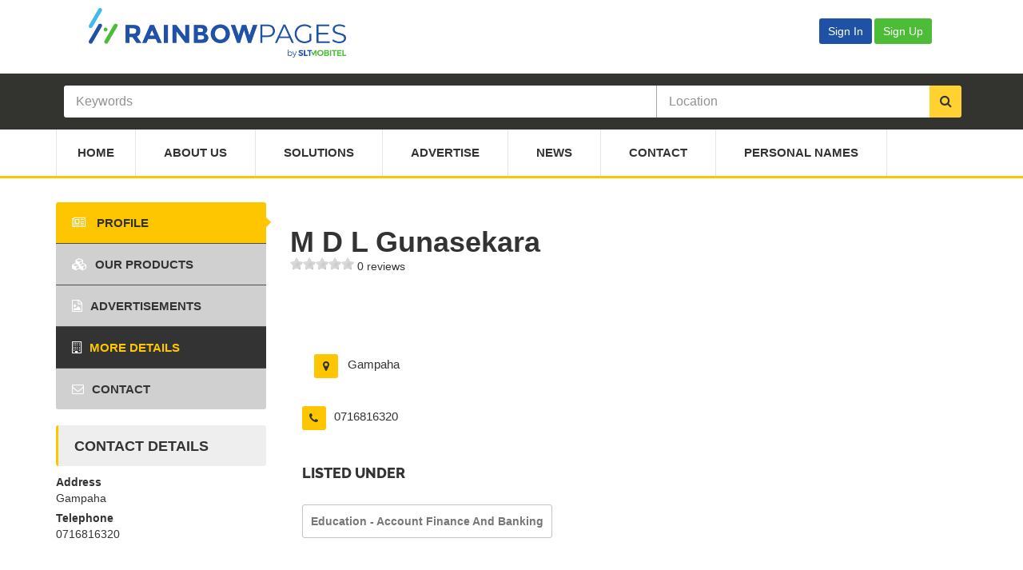

--- FILE ---
content_type: text/html; charset=UTF-8
request_url: https://rainbowpages.lk/other/education-account-finance-and-banking/m-d-l-gunasekara/
body_size: 11412
content:
<!DOCTYPE html>
<html lang="en">
<head>
    <meta charset="utf-8">
    <meta name="viewport" content="width=device-width, initial-scale=1.0">
    <meta http-equiv="X-UA-Compatible" content="IE=edge">
    <meta name="google-signin-client_id"
          content="154596710611-dsahthj4tv499anpgs5qd76rgcb9jb80.apps.googleusercontent.com">
    <meta name="google-site-verification"
          content="J52mKMP4e-404qmbWIIKGnMVvYCR1ln4EuGIKB8sqJI">
    <script async src="https://pagead2.googlesyndication.com/pagead/js/adsbygoogle.js?client=ca-pub-7988771303589393"
     crossorigin="anonymous"></script>
    <title>M D L Gunasekara - Rainbowpages</title>
                <meta name="description" content="M D L Gunasekara is listed on SLT Rainbowpages. Find address, telephone and more details of M D L Gunasekara in Sri Lanka Telecom Rainbowpages"/>
    
    <!-- Stylesheets -->
    <link rel="stylesheet" href="https://rainbowpages.lk/css/select2.min.css">
    <link rel="stylesheet" href="https://rainbowpages.lk/css/select2-bootstrap.min.css">
    <link href="https://rainbowpages.lk/css/font-awesome.min.css" rel="stylesheet"
          type="text/css"/>
    <link href="https://rainbowpages.lk/css/style.css" rel="stylesheet" type="text/css"/>
    <link
        href="https://rainbowpages.lk/css/custom-style-2500126.css"
        type="text/css" rel="stylesheet"/>
    <link href="https://rainbowpages.lk/css/typeahead.min.css" type="text/css" rel="stylesheet"/>

    <link rel="stylesheet" href="https://rainbowpages.lk/css/dataTables.bootstrap.min.css">
    <link rel="stylesheet" href="https://rainbowpages.lk/css/dataTables.buttons.bootstrap.min.css">

    <link rel="stylesheet" href="https://rainbowpages.lk/css/popper.css">

    <!-- GOOGLE FONTS -->
    <link href='https://rainbowpages.lk/css/google-fonts.min.css' rel='stylesheet' type='text/css'>

    <link rel="shortcut icon" href="https://rainbowpages.lk/favicon.ico" type="image/x-icon">
    <link rel="icon" href="https://rainbowpages.lk/favicon.ico" type="image/x-icon">

    <!--[if IE 9]>
    <script src="https://rainbowpages.lk/js/media.match.min.js"></script>
    <![endif]-->

    <!-- Global site tag (gtag.js) - Google Analytics -->
        <script async
            src="https://www.googletagmanager.com/gtag/js?id=UA-55758658-1"></script>
    <script>
        window.dataLayer = window.dataLayer || [];
        function gtag() {
            dataLayer.push(arguments);
        }
        gtag('js', new Date());
                gtag('config', 'UA-55758658-1');
                gtag('config', 'UA-119397012-2');
                gtag('config', 'AW-992664879');
            </script>

    <!-- Google Tag Manager -->
    <script>(function (w, d, s, l, i) {
            w[l] = w[l] || [];
            w[l].push({
                'gtm.start': new Date().getTime(), event: 'gtm.js'
            });
            var f = d.getElementsByTagName(s)[0],
                j = d.createElement(s), dl = l != 'dataLayer' ? '&l=' + l : '';
            j.async = true;
            j.src =
                'https://www.googletagmanager.com/gtm.js?id=' + i + dl;
            f.parentNode.insertBefore(j, f);
        })(window, document, 'script', 'dataLayer', 'GTM-MGS7SCQ');</script>
    <!-- End Google Tag Manager -->

    <script type="text/javascript">
        function signOut() {
            var loginSource = '';
            if (loginSource == "GOOGLE") {
                gLogout();
            } else if (loginSource == "FB") {
                fbLogout();
            } else {
                callAppBackendLogout();
            }

        }

        function onLoad() {
            gapi.load('auth2', function () {
                gapi.auth2.init();
            });
        }

        function gLogout() {
            var auth2 = gapi.auth2.getAuthInstance();
            auth2.signOut().then(function () {
                auth2.disconnect();
                callAppBackendLogout();
            });
        }

        // Load the FB SDK asynchronously
        (function (d, s, id) {
            var js, fjs = d.getElementsByTagName(s)[0];
            if (d.getElementById(id)) {
                return;
            }
            js = d.createElement(s);
            js.id = id;
            js.src = "https://connect.facebook.net/en_US/sdk.js";
            fjs.parentNode.insertBefore(js, fjs);
        }(document, 'script', 'facebook-jssdk'));

        window.fbAsyncInit = function () {
            FB.init({
                appId: '365118710688758',
                cookie: true,
                xfbml: true,
                version: 'v3.1'
            });

            var loginSource = '';
            var merchantId = '';

            FB.getLoginStatus(function (response) {
                if (merchantId != "" && loginSource == "FB" && response.authResponse == undefined) {
                    callAppBackendLogout();
                }
            });
        };

        function fbLogout() {
            FB.init({
                appId: '365118710688758',
                cookie: true,
                xfbml: true,
                status: true,
                version: 'v3.1'
            });

            FB.getLoginStatus(function (response) {
                FB.logout(function (response) {
                    callAppBackendLogout();
                });
            });

        }

        function callAppBackendLogout() {
            window.location = 'https://rainbowpages.lk/merchant/login-controller.php?action=logout';
        }

    </script>

    <script src="https://apis.google.com/js/platform.js?onload=onLoad" async defer></script>
    <!-- Facebook Pixel Code -->
    <script>
        !function (f, b, e, v, n, t, s) {
            if (f.fbq)return;
            n = f.fbq = function () {
                n.callMethod ?
                    n.callMethod.apply(n, arguments) : n.queue.push(arguments)
            };
            if (!f._fbq)f._fbq = n;
            n.push = n;
            n.loaded = !0;
            n.version = '2.0';
            n.queue = [];
            t = b.createElement(e);
            t.async = !0;
            t.src = v;
            s = b.getElementsByTagName(e)[0];
            s.parentNode.insertBefore(t, s)
        }(window, document, 'script',
            'https://connect.facebook.net/en_US/fbevents.js');
        fbq('init', '591491321681642');
        fbq('track', 'PageView');
    </script>
    <noscript>
        <img height="1" width="1" style="display:none"
             src="https://www.facebook.com/tr?id=591491321681642&ev=PageView&noscript=1"/>
    </noscript>
    <!-- End Facebook Pixel Code -->

    <!--snow falling effect-->
    <!--    <script src="/js/snow.js"></script>-->

    <!--<script type="text/javascript">
        /*!
    // Snow.js - v0.0.3
    // kurisubrooks.com
    */

        // Amount of Snowflakes
        var snowMax = 135;

        // Snowflake Colours
        // var snowColor = ["#DDD", "#EEE"];
        var snowColor = ["#C0F6FB", "#E0FFFF"];

        // Snow Entity
        var snowEntity = "&#x2022;"; // snow
        // var snowEntity = "&#10052;"; // snow flakes

        // Falling Velocity
        var snowSpeed = 1;

        // Minimum Flake Size
        var snowMinSize = 20;

        // Maximum Flake Size
        var snowMaxSize = 34;

        // Refresh Rate (in milliseconds)
        var snowRefresh = 50;

        // Additional Styles
        var snowStyles = "cursor: default; -webkit-user-select: none; -moz-user-select: none; -ms-user-select: none; -o-user-select: none; user-select: none;";

        /*
        // End of Configuration
        // ----------------------------------------
        // Do not modify the code below this line
        */

        var snow = [],
            pos = [],
            coords = [],
            lefr = [],
            marginBottom,
            marginRight;

        function randomise(range) {
            var rand = Math.floor(range * Math.random());
            return rand;
        }

        function initSnow() {
            var snowSize = snowMaxSize - snowMinSize;
            marginBottom = document.body.scrollHeight - 5;
            marginRight = document.body.clientWidth - 15;

            for (i = 0; i <= snowMax; i++) {
                coords[i] = 0;
                lefr[i] = Math.random() * 15;
                pos[i] = 0.03 + Math.random() / 10;
                snow[i] = document.getElementById("flake" + i);
                snow[i].style.fontFamily = "inherit";
                snow[i].size = randomise(snowSize) + snowMinSize;
                snow[i].style.fontSize = snow[i].size + "px";
                snow[i].style.color = snowColor[randomise(snowColor.length)];
                snow[i].style.zIndex = 1000;
                snow[i].sink = snowSpeed * snow[i].size / 5;
                snow[i].posX = randomise(marginRight - snow[i].size);
                snow[i].posY = randomise(2 * marginBottom - marginBottom - 2 * snow[i].size);
                snow[i].style.left = snow[i].posX + "px";
                snow[i].style.top = snow[i].posY + "px";
            }

            moveSnow();
        }

        function initSnowVariables() {
            snow = [];
            pos = [];
            coords = [];
            lefr = [];
            marginBottom;
            marginRight;
        }

        function resize() {
            marginBottom = document.body.scrollHeight - 5;
            marginRight = document.body.clientWidth - 15;
        }

        function moveSnow() {
            for (i = 0; i <= snowMax; i++) {
                coords[i] += pos[i];
                snow[i].posY += snow[i].sink;
                snow[i].style.left = snow[i].posX + lefr[i] * Math.sin(coords[i]) + "px";
                snow[i].style.top = snow[i].posY + "px";

                if (snow[i].posY >= marginBottom - 2 * snow[i].size || parseInt(snow[i].style.left) > (marginRight - 3 * lefr[i])) {
                    snow[i].posX = randomise(marginRight - snow[i].size);
                    snow[i].posY = 0;
                }
            }

            setTimeout("moveSnow()", snowRefresh);
        }

        for (i = 0; i <= snowMax; i++) {
            document.write("<span id='flake" + i + "' style='" + snowStyles + "position:absolute;top:-" + snowMaxSize + "'>" + snowEntity + "</span>");
        }

        window.addEventListener('resize', resize);
        window.addEventListener('load', initSnow);

    </script>-->

</head>
<body>
<!-- Google Tag Manager (noscript) -->
<noscript>
    <iframe src="https://www.googletagmanager.com/ns.html?id=GTM-MGS7SCQ"
            height="0" width="0" style="display:none;visibility:hidden"></iframe>
</noscript>
<!-- End Google Tag Manager (noscript) -->
<div id="main-wrapper">
    <header id="header">
        <div class="header-top-bar">
            <div class="container header-menu-bar">
                <!-- HEADER-LOG0S -->
                <div class="row" id="header-logos">
                    <div class="col-md-8 col-xs-6">
                        <a href="https://rainbowpages.lk">
                            <img src="https://rainbowpages.lk/images/the-directory-logo.png" alt="rainbowpages">
                        </a>
                    </div>
                    <div class="col-md-4 col-xs-6" style="justify-content: flex-end;">
                                                    <a href="https://rainbowpages.lk/merchant/login.php">
                                <button type="button" class="btn btn-outline-primary" style="background-color: #1f52a6;">Sign In</button>
                            </a>
                            <a href="https://rainbowpages.lk/merchant/register.php">
                                <button type="button" class="btn btn-outline-primary" style="background-color: #4dbd38;">Sign Up</button>
                            </a>
                                            </div>
                </div>
            </div>
            <!-- END .CONTAINER -->
        </div>
        <!-- END .HEADER-TOP-BAR -->

        <!-- HEADER SEARCH SECTION -->
                    <div class="header-search slider-home">
                <div class="header-search-bar">
                    
                        <form action="https://rainbowpages.lk/search.php" id="searchForm">
                            <div class="container">
                                <div class="search-value">
                                    <input type="hidden" name="action" value="search">
                                    <input type="hidden" name="searchId" id="searchId"
                                           value="">
                                    <input type="hidden" name="searchType" id="searchType"
                                           value="">

                                    <div id="multiple-datasets" class="keywords">
                                        <input type="text" id="typeahead-search" name="s" class="typeahead form-control"
                                               placeholder="Keywords"
                                               value=""
                                               required="required"/>
                                    </div>
                                    <div id="location-select" class="select-location">
                                        <input type="text" class="typeahead form-control" name="l"
                                               placeholder="Location"
                                               value=""/>
                                    </div>
                                    <button class="search-btn" type="submit"><i class="fa fa-search"></i></button>
                                </div>
                            </div>
                            <!-- END .CONTAINER -->
                        </form>

                                    </div>
                <!-- END .header-search-bar -->
            </div>
            <!-- END .SEARCH and slide-section -->

        
        <div class="header-nav-bar ">
            <div class="container">
                <nav>
                    <button><i class="fa fa-bars"></i></button>

                    <ul class="primary-nav list-unstyled">
                        <li ><a href="https://rainbowpages.lk">Home</a></li>
                        <li ><a href="https://rainbowpages.lk/about.php">About Us</a></li>
                        <li ><a href="https://rainbowpages.lk/products.php">Solutions</a></li>
                        <li ><a href="https://rainbowpages.lk/advertise.php">Advertise</a>
                        </li>
                        <li ><a
                                    href="https://rainbowpages.lk/news.php">News</a>
                        </li>
                        <li ><a href="https://rainbowpages.lk/contact-us.php">Contact</a>
                        </li>
                        <li ><a
                                href="https://rainbowpages.lk/personal-names.php">Personal
                                Names</a>
                        </li>
                    </ul>
                </nav>
            </div>
            <!-- end .container -->
        </div>

    </header>
    <!-- end #header -->
    <style>
        .company-profile {
            padding-top: 30px !important;
        }

        @media (max-width: 800px) {
            .tab-content {
                margin-top: 10px !important;
            }
        }

        @media (max-width: 480px) {
            .tab-content {
                margin-top: 50% !important
            }
        }

    </style>

<style type="text/css">
    .grid-sizer,
    .grid-item {
        width: 33.333%;
    }

    .grid-item {
        float: left;
        padding: 7px;
    }

    .grid-item img {
        display: block;
        max-width: 100%;
    }
</style>

<link rel="stylesheet" href="https://rainbowpages.lk/css/owl.carousel.min.css">
<link rel="stylesheet" href="https://rainbowpages.lk/css/owl.theme.default.min.css">
<link rel="stylesheet" href="https://rainbowpages.lk/css/photoswipe.min.css">
<link rel="stylesheet" href="https://rainbowpages.lk/css/photoswipe-default-skin.min.css">

<div id="page-content">
    <div class="container">
        <div class="row">
            <div class="col-md-9 col-md-push-3">
                <div class="page-content company-profile">

                    <div class="tab-content">
                        <div class="tab-pane active" id="company-profile">
                            <!-- Custom styles for this template -->
<link href="https://rainbowpages.lk/css/rateit.css" rel="stylesheet">

<div class="listing-profile-heading-wrapper">
        <h1 id="listing-profile-heading">M D L Gunasekara</h1>
    
    <div class="rateit" data-rateit-value="0"
         data-rateit-ispreset="true" data-rateit-readonly="true">
    </div>
    <a href="#reviews"> 0 reviews</a>
</div>

<div class="clearfix"></div>

<div class="social-link company-social-link text-right">
    <ul class="list-inline">
            </ul>
</div>

<div class="clearfix"></div>

<div class="company-text">

    
    
    <div class="company-profile company-contact">
        <div class="row">
                            <div class="col-md-4">
                    <div class="address-details clearfix">
                        <div class="col-md-2">
                            <i class="fa fa-map-marker"></i>
                        </div>
                        <div class="col-md-10">
                            <p><span>Gampaha</span></p>
                        </div>
                    </div>
                </div>
                    </div>
        <div class="row">
                            <div class="col-md-4">
                    <div class="address-details clearfix">
                        <i class="fa fa-phone"></i>

                        <p>
                            <span>
                                0716816320                            </span>
                        </p>
                    </div>
                </div>
                    </div>

                    <div class="company-service">
                <h4>Listed Under</h4>
                <ul class="list-inline">
                    <li><a href="https://rainbowpages.lk/other/education-account-finance-and-banking/">Education - Account Finance and Banking</a></li>                </ul>
            </div>
        
        
    </div>
</div>
<!-- end company-text -->


<div class="company-ratings">

        <h4 id="reviews">Reviews <span>(0 reviews)</span></h4>

    <div class="rating-with-details">

                <!-- end .single-content -->

        <!-- end .rating-with-details -->
    </div>

    <div class="comments-section">
        <form class="comment-form" id="review-form">
            <input type="hidden" name="listing" id="listing" value="103127">

            <div class="row">
                <div class="col-md-4">

                    <input type="text" placeholder="Name *" name="name" id="name" maxlength="75" required>

                </div>

                <div class="col-md-4">
                    <input type="email" placeholder="Email *" name="email" id="email" maxlength="255" required>
                </div>

                <div class="col-md-4">
                    <input type="url" placeholder="Website" name="website" maxlength="255" id="website">
                </div>
            </div>

            <textarea placeholder="Your Review ..." name="review" required id="review" maxlength="200"></textarea>

            <div class="form-group">
                <div class="col-md-12" style="padding: 10px 0;">
                    <div><label>Rating*</label></div>
                    <div class="rateit" id="rate" data-rateit-step="1"></div>
                </div>
            </div>

            <button type="submit" class="btn btn-default">Submit</button>
            <div id="review-success" class="alert alert-success hidden" role="alert" style="margin: 10px 0 0 0"></div>
            <div id="review-warn" class="alert alert-warning hidden" role="alert" style="margin: 10px 0 0 0"></div>
        </form>
    </div>

</div>
<!-- end .company-rating -->
                        </div>

                        <div class="tab-pane" id="company-product">
                            
<div class="company-product">
    <h2 class="text-uppercase mb30">Our Products</h2>
    </div>
<!-- end .company-product -->

<script type="text/javascript">
    
function openPhotoSwipeProduct(position) {

    var pswpElement = document.querySelectorAll('.pswp')[0];
    var items = [
            ];

    /*Getting the clicked ad image into the begining of the image array to view it on the first time*/
    var selected_item = items[position];
    items.splice(position, 1); 
    items.unshift(selected_item);

    var options = {
      
        history: false,
        focus: false,

        bgOpacity:0.8,

        showAnimationDuration: 0,
        hideAnimationDuration: 0
        
    };
    
    var gallery = new PhotoSwipe( pswpElement, PhotoSwipeUI_Default, items, options);
    gallery.init();
};

</script>                        </div>
                        <!-- end .tab-pane -->

                        <div class="tab-pane" id="company-portfolio">
                            
<div class="company-portfolio">
    <div class="row">
        <div class="grid">
            <div class="grid-sizer"></div>
                <!-- end .grid-layout -->
        </div>
    </div>
    <!-- end .row -->
</div>
<!-- end .company-portfolio -->


<script type="text/javascript">
    
function openPhotoSwipe(position) {
    var pswpElement = document.querySelectorAll('.pswp')[0];
    var items = [
            ];

    /*Getting the clicked ad image into the begining of the image array to view it on the first time*/
    var selected_item = items[position];
    items.splice(position, 1); 
    items.unshift(selected_item);

    var options = {
      
        history: false,
        focus: false,

        bgOpacity:0.8,

        showAnimationDuration: 0,
        hideAnimationDuration: 0
        
    };
    
    var gallery = new PhotoSwipe( pswpElement, PhotoSwipeUI_Default, items, options);
    gallery.init();
};

</script>
                        </div>
                        <!-- end .tab-pane -->
                        <div class="tab-pane" id="company-branches">
                            <div class="company-branches">
    <h2 class="text-uppercase mb30">M D L Gunasekara</h2>

    <div class="col-md-12">
        <div class="box" id="table-box">
            <div class="box-body">
                <div class="row">
                    <div class="shortcodes no-top-padding">
                        <div class="dataTables_wrapper table-bordered table-striped dt-bootstrap">
                            <table id="branchTable" class="table table-hover dataTable"
                                   cellspacing="0" width="100%">
                                <thead>
                                <tr>
                                    <th>id</th>
                                    <th>Name</th>
                                    <th>Address</th>
                                    <th>Telephone</th>
                                    <th>Fax</th>
                                    <th>Email</th>
                                </tr>
                                </thead>
                            </table>
                        </div>
                    </div>
                </div>
            </div>
        </div>


    </div>

</div>


<style>
    div.dataTables_wrapper div.dataTables_filter input {
        border: inset !important;
    }
</style>


                        </div>

                        <div class="tab-pane" id="company-contact">
                            <!-- end .company-contact -->                        </div>
                        <!-- end .tab-pane -->
                    </div>
                    <!-- end .tab-content -->
                </div>
                <!-- end .page-content -->

            </div>
            <!-- end .main-grid layout -->

            <!-- Photswipe HTML element implementation starts -->
            <div class="pswp" tabindex="-1" role="dialog" aria-hidden="true">
                <div class="pswp__bg"></div>

                <div class="pswp__scroll-wrap">
                    <div class="pswp__container">
                        <!-- don't modify these 3 pswp__item elements, data is added later on -->
                        <div class="pswp__item"></div>
                        <div class="pswp__item"></div>
                        <div class="pswp__item"></div>
                    </div>

                    <div class="pswp__ui pswp__ui--hidden">
                        <div class="pswp__top-bar">
                            <div class="pswp__counter"></div>
                            <button class="pswp__button pswp__button--close" title="Close (Esc)"></button>
                            <button class="pswp__button pswp__button--fs" title="Toggle fullscreen"></button>
                            <button class="pswp__button pswp__button--zoom" title="Zoom in/out"></button>
                            <div class="pswp__preloader">
                                <div class="pswp__preloader__icn">
                                    <div class="pswp__preloader__cut">
                                        <div class="pswp__preloader__donut"></div>
                                    </div>
                                </div>
                            </div>
                        </div>
                        <div class="pswp__share-modal pswp__share-modal--hidden pswp__single-tap">
                            <div class="pswp__share-tooltip"></div>
                        </div>
                        <button class="pswp__button pswp__button--arrow--left" title="Previous (arrow left)">
                        </button>
                        <button class="pswp__button pswp__button--arrow--right" title="Next (arrow right)">
                        </button>
                        <div class="pswp__caption">
                            <div class="pswp__caption__center"></div>
                        </div>
                    </div>
                </div>
            </div>
            <!-- Photswipe HTML element implementation ends -->

            <div class="col-md-3 col-md-pull-9 category-toggle">
                <button><i class="fa fa-bars"></i></button>
                <div class="page-sidebar company-sidebar">

    <ul class="company-category nav nav-tabs home-tab" role="tablist">
        <li class="active">
            <a href="#company-profile" role="tab" data-toggle="tab"><i
                    class="fa fa-newspaper-o"></i> Profile</a>
        </li>

        <li class="disabled" >
            <a href="#" onclick="activateMasonry()" role="tab" data-toggle="tab"><i
                    class="fa fa-cubes"></i>Our Products</a>
        </li>

        <li class="disabled" >
            <a href="#" onclick="activateMasonry()" role="tab" data-toggle="tab"><i
                    class="fa fa-file-image-o"></i>Advertisements</a>
        </li>
        <li >
            <a href="#company-branches" role="tab"
               data-toggle="tab"><i class="fa fa-building-o"></i>More Details</a>
        </li>
        <li class="disabled" >
            <a href="#" role="tab"
               data-toggle="tab"><i class="fa fa-envelope-o"></i>Contact</a>
        </li>
            </ul>

    <div class="contact-details">
        <h2>Contact Details</h2>

                    <div class="row">
                <div class="col-md-12">
                    <strong>Address</strong>
                </div>
                <div class="col-md-12 overflow-auto">
                    Gampaha                </div>
            </div>
                    <div class="row">
                <div class="col-md-12">
                    <strong>Telephone</strong>
                </div>
                <div class="col-md-12">
                    0716816320                </div>
            </div>
            </div>
        </ul>
            <!-- Own this place? -->
        
            <a href="https://rainbowpages.lk/merchant/login.php?redirect=http://prod-rainbowpages/other/education-account-finance-and-banking/m-d-l-gunasekara/&quest;action=claim">
                <!-- Click here to claim this listing -->
            </a>

        </div>
<!-- end .page-sidebar -->            </div>
            <!-- end .main-grid layout -->
        </div>
        <!-- end .row -->
                        <div class="featured-listing" id="featured-list">
                    <h3>Similar Listings</h3>

                    <div class="row">
                                                    <div class="col-md-3">
                                <div class="single-product">
                                    <a href="https://rainbowpages.lk/other/education-account-finance-and-banking/amila-abeyrathna/">
                                        <figure>
                                                                                            <img
                                                    src="https://rainbowpages.lk/images/default-logo-306.jpg"
                                                    alt="Amila Abeyrathna">
                                                                                    </figure>
                                        <h5>
                                            Amila Abeyrathna                                        </h5>
                                    </a>
                                </div>
                            </div>
                                                    <div class="col-md-3">
                                <div class="single-product">
                                    <a href="https://rainbowpages.lk/other/education-account-finance-and-banking/gamini-fernando/">
                                        <figure>
                                                                                            <img
                                                    src="https://rainbowpages.lk/images/default-logo-306.jpg"
                                                    alt="Gamini Fernando">
                                                                                    </figure>
                                        <h5>
                                            Gamini Fernando                                        </h5>
                                    </a>
                                </div>
                            </div>
                                                    <div class="col-md-3">
                                <div class="single-product">
                                    <a href="https://rainbowpages.lk/other/education-account-finance-and-banking/b-s-chandrasiri/">
                                        <figure>
                                                                                            <img
                                                    src="https://rainbowpages.lk/images/default-logo-306.jpg"
                                                    alt="B S Chandrasiri">
                                                                                    </figure>
                                        <h5>
                                            B S Chandrasiri                                        </h5>
                                    </a>
                                </div>
                            </div>
                                                    <div class="col-md-3">
                                <div class="single-product">
                                    <a href="https://rainbowpages.lk/other/education-account-finance-and-banking/bimantha/">
                                        <figure>
                                                                                            <img
                                                    src="https://rainbowpages.lk/images/default-logo-306.jpg"
                                                    alt="Bimantha">
                                                                                    </figure>
                                        <h5>
                                            Bimantha                                        </h5>
                                    </a>
                                </div>
                            </div>
                                            </div>
                </div>
            
    </div>
    <!-- end .container -->

</div>

<!--claim listing modal-->
<div class="modal fade" id="claimModal" tabindex="-1" role="dialog">
    <div class="modal-dialog" role="document">
        <div class="modal-content">
            <form method="post"
                  action="https://rainbowpages.lk/controller/listing-claim-controller.php">
                <input type="hidden" name="listing" value="103127"/>

                <div class="modal-header">
                    <button type="button" class="close" data-dismiss="modal" id="closeModal" aria-label="Close"><span
                            aria-hidden="true">&times;</span></button>
                    <h4 class="modal-title" id="myModalLabel">Claim Listing - M D L Gunasekara</h4>
                </div>
                <div class="modal-body">
                    Do you agree that you have legal authorization to manage this listing?
                </div>
                <div class="modal-footer">
                    <button type="button" id="cancelModal" class="btn btn-primary" data-dismiss="modal">No</button>
                    <button type="submit" class="btn btn-default">Yes</button>
                </div>
            </form>
        </div>
    </div>
</div>

<footer id="footer">
    <div class="main-footer">

        <div class="container">
            <div class="row">

                <div class="col-md-3 col-sm-6">
                    <div class="about-globo">
                        <h3>About</h3>

                        <ul>
                            <li><a href="https://rainbowpages.lk/about.php">About Us</a></li>
                            <li><a href="https://rainbowpages.lk/products.php">Our Services</a>
                            <li><a href="https://rainbowpages.lk/privacy-policy-mobile.php">Privacy
                                    Policy (Mobile)</a>
                            </li>
                        </ul>

                    </div>
                    <!-- End .about-globo -->
                </div>
                <!-- end Grid layout-->

                <div class="col-md-3 col-sm-6">
                    <div class="about-advertising">
                        <h3>Advertise</h3>

                        <ul>
                            <li><a href="https://rainbowpages.lk/advertise.php">Advertise with
                                    Us</a></li>
                            <li><a href="https://rainbowpages.lk/advertise.php">Rate Card (WEB)</a>
                            </li>
                        </ul>

                    </div>
                </div>
                <!-- end Grid layout-->

                <div class="col-md-3 col-sm-6 clearfix">
                    <div class="other-directory">
                        <h3>Other Directories</h3>

                        <ul>
                            <li><a class="external-link" href="http://www.weddingdirectory.lk/" target="_blank">Weddingdirectory.lk</a>
                            </li>
                            <li><a class="external-link" href="http://www.touristdirectory.lk/" target="_blank">Touristdirectory.lk</a>
                            </li>
                            <!-- <li><a class="external-link" href="http://www.srilankaexporters.lk/" target="_blank">Srilankaexporters.lk</a>
                            </li> -->
                        </ul>
                    </div>
                    <!-- end .popular-categories-->
                </div>
                <!-- end Grid layout-->

                <div class="col-md-3 col-sm-6">
                    <div class="newsletter">

                        <h3>Keep In Touch</h3>

                        <ul class="list-inline footer-social-links">
                            <li><a class="external-link" href="https://www.facebook.com/RainbowPages.lk"
                                   target="_blank"><i
                                        class="fa fa-facebook"></i></a></li>
                            <li><a class="external-link" href="https://twitter.com/rainbowpageslk" target="_blank"><i
                                        class="fa fa-twitter"></i></a></li>
                            <!--<li><a class="external-link"
                                   href="https://plus.google.com/+SLTRainbowpageslk" target="_blank"><i
                                        class="fa fa-google-plus"></i></a></li>-->
                            <li><a class="external-link" href="https://www.linkedin.com/company/rainbowpages"
                                   target="_blank"><i
                                        class="fa fa-linkedin"></i></a></li>
                            <li><a class="external-link" href="https://www.youtube.com/c/SLTRainbowpageslk"
                                   target="_blank"><i
                                        class="fa fa-youtube"></i></a></li>
                            <li><a class="external-link" href="https://www.instagram.com/sltrainbowpages/"
                                   target="_blank"><i
                                        class="fa fa-instagram"></i></a></li>
                        </ul>
                        <div class="footer-logo-slt">
                            <a href="http://www.slt.lk/" target="_blank">
                                <img src="https://rainbowpages.lk/images/slt-mobitel.png" alt="SLT">
                            </a>
                        </div>
                    </div>
                    <!-- end .newsletter-->

                </div>
                <!-- end Grid layout-->
            </div>
            <!-- end .row -->
        </div>
        <!-- end .container -->
    </div>
    <!-- end .main-footer -->

    <div class="copyright">
        <div class="container">
            <p>
                &copy; 2026 Rainbowpages. <strong>All Rights Reserved</strong>. Solution by <a
                    href="http://beyondm.net" target="_blank">Beyondm (pvt) Limited</a>.
            </p>

            <ul class="list-inline">
                <li><a href="https://rainbowpages.lk">HOME</a></li>
                <li><a href="https://rainbowpages.lk/about.php">ABOUT</a></li>
                <li><a href="https://rainbowpages.lk/products.php">OUR PRODUCTS & SERVICES</a></li>
                <li><a href="https://rainbowpages.lk/advertise.php">ADVERTISE</a></li>
                <li><a href="https://rainbowpages.lk/contact-us.php">CONTACT</a></li>
            </ul>
        </div>
        <!-- END .container -->
    </div>
    <!-- end .copyright-->
</footer> <!-- end #footer -->


</div> <!-- end #main-wrapper -->


<!-- Scripts -->
<script type="text/javascript" src="https://rainbowpages.lk/js/jquery.min.js"></script>
<script type="text/javascript" src="https://rainbowpages.lk/js/jquery-ui.min.js"></script>
<script type="text/javascript"
        src="https://rainbowpages.lk/js/jquery.ba-outside-events.min.js"></script>
<script type="text/javascript" src="https://rainbowpages.lk/js/bootstrap.min.js"></script>
<script type="text/javascript" src="https://rainbowpages.lk/js/jquery.placeholder.min.js"></script>
<script type="text/javascript" src="https://rainbowpages.lk/js/select2.full.min.js"></script>
<script type="text/javascript" src="https://rainbowpages.lk/js/typeahead.bundle.min.js"></script>
<script type="text/javascript" src="https://rainbowpages.lk/js/popper.min.js"></script>
<script type="text/javascript">
    var site_url = 'https://rainbowpages.lk';
</script>

<script
    src="https://rainbowpages.lk/js/script-2010001.js"></script>

<script type="text/javascript">
    $(document).ready(function () {
        var categories_n_tags = new Bloodhound({
            datumTokenizer: Bloodhound.tokenizers.obj.whitespace('name'),
            queryTokenizer: Bloodhound.tokenizers.whitespace,
            remote: {
                url: 'https://rainbowpages.lk/controller/search-controller.php?action=category_tag_suggestions&q=%QUERY',
                wildcard: '%QUERY'
            }
        });

        var listings = new Bloodhound({
            datumTokenizer: Bloodhound.tokenizers.obj.whitespace('title'),
            queryTokenizer: Bloodhound.tokenizers.whitespace,
            remote: {
                url: 'https://rainbowpages.lk/controller/search-controller.php?action=listing_suggestions&q=%QUERY',
                wildcard: '%QUERY'
            }
        });

        var locations = new Bloodhound({
            datumTokenizer: Bloodhound.tokenizers.obj.whitespace('name'),
            queryTokenizer: Bloodhound.tokenizers.whitespace,
            remote: {
                url: 'https://rainbowpages.lk/controller/search-controller.php?action=location_suggestions&q=%QUERY',
                wildcard: '%QUERY'
            }
        });

        $('#multiple-datasets .typeahead').typeahead(
            {
                highlight: true,
                minLength: 3
            },

            /*{
             name: 'similar_name_tags',
             display: '',
             source: similar_name_tags,
             limit: 20,
             templates: {
             header: ''
             }
             },*/

            {
                name: 'categories',
                display: 'name',
                source: categories_n_tags,
                limit: parseInt(30) * 2,
                templates: {
                    header: '<h4 class="suggestion-heading">Categories</h4>'
                }
            },

            {
                name: 'listings',
                display: 'title',
                source: listings,
                limit: parseInt(70) * 2,
                templates: {
                    header: '<h4 class="suggestion-heading">Organizations</h4>'
                }
            }
        );

        $('#location-select .typeahead').typeahead(
            {
                highlight: true,
                minLength: 1
            },

            {
                name: 'locations',
                display: 'name',
                source: locations,
                limit: parseInt(10) * 2,
                templates: {
                    header: ''
                }
            }
        );

        $('#typeahead-search').on('typeahead:selected', function (e, datum) {
            var searchType = datum.type;
            var searchId = null;
            var searchTerm = null;

            if (searchType == "listing") {
                searchId = datum.listing_id;
            } else if (searchType == "category" || searchType == "category_similar_name") {
                searchId = datum.category_id;
            } else if (searchType == "tag") {
                searchId = datum.tag_id;
            } else {
                searchTerm = datum;
            }

            $("#searchId").val(searchId);
            $("#searchType").val(searchType);

            $("#searchForm").submit();
        });

        //reset search values
        $("#typeahead-search").change(function () {
            $("#searchId").val('');
            $("#searchType").val('');
        });

        /*Sticky Header starts*/
        var nav = $('.header-search-bar');
        var home_search_container = $('.home-search-container');
        var home_search_content = $('.home-search-content');

        $(window).scroll(function () {
            if ($(this).scrollTop() > 60) {
                nav.addClass("sticky");
                home_search_container.addClass("home-search-container-sticky");
                home_search_content.css('background-color', '#333333');

            } else {
                nav.removeClass("sticky");
                home_search_container.removeClass("home-search-container-sticky");
                home_search_content.css('background-color', '#fdc600');
            }

        });
        /*Sticky Header ends*/
    });

    $(function () {

        $(".banner").click(function () {
            //track banner clicks
            gtag('event', 'Banner Click', {
                'event_category': $(this).data('ad-location'),
                'event_label': $(this).data('ad-name')
            });
        });

        $(".external-link").click(function (e) {
                //track banner clicks
                gtag('event', 'External link click', {
                    'event_category': 'Outbound',
                    'event_label': e.target.href,
                    'transport_type': 'beacon'
                });
            }
        )
    });

    
</script>
<script>
    function gtag_report_conversion(url) {
        var callback = function () {
            if (typeof(url) != 'undefined') {
                window.location = url;
            }
        };
        gtag('event', 'conversion', {
            'send_to': 'AW-992664879/QuRUCIyI_KIBEK-6q9kD',
            'event_callback': callback
        });
        return false;
    }
</script>
<script defer src="https://static.cloudflareinsights.com/beacon.min.js/vcd15cbe7772f49c399c6a5babf22c1241717689176015" integrity="sha512-ZpsOmlRQV6y907TI0dKBHq9Md29nnaEIPlkf84rnaERnq6zvWvPUqr2ft8M1aS28oN72PdrCzSjY4U6VaAw1EQ==" data-cf-beacon='{"version":"2024.11.0","token":"a9011d9aed834c3f860dc0b551fba779","r":1,"server_timing":{"name":{"cfCacheStatus":true,"cfEdge":true,"cfExtPri":true,"cfL4":true,"cfOrigin":true,"cfSpeedBrain":true},"location_startswith":null}}' crossorigin="anonymous"></script>
</body>
</html><script src="https://rainbowpages.lk/js/owl.carousel.min.js"></script>

<script type="text/javascript">

    // home slider section
    //-------------------------------------------
    var homeSlide = $("#home-slider-listing");

    homeSlide.owlCarousel({
        items: 1,
        slideSpeed: 2000,
        autoplay: true,
        dots: true,
        loop: true,
        responsiveRefreshRate: 200
    });


    $("#listing-contact-form").submit(function (e) {
        e.preventDefault();
        $("#listing-contact-submit").prop("disabled", true);
        $("#contact-warn").addClass('hidden');
        $("#contact-success").addClass('hidden');
        $("#contact-sending").removeClass('hidden');

        $.post("https://rainbowpages.lk/controller/listing-contact-controller.php", $("#listing-contact-form").serialize())
            .done(function (response) {
                if (response.status == "SUCCESS") {
                    $("#contact-success").html(response.message);
                    $("#contact-success").removeClass('hidden');
                }
                else {
                    $("#contact-warn").html(response.message);
                    $("#contact-warn").removeClass('hidden');
                }
            })
            .always(function () {
                $("#contact-sending").addClass('hidden');
                $("#listing-contact-form")[0].reset();
                grecaptcha.reset();
                $("#listing-contact-submit").prop("disabled", false);
            });
    });

    //rating
    $(document).ready(function () {
        $("#rwrite").click(function () {
            $("form").toggle();
            return false
        });


        $("#review-form").submit(function (e) {
            e.preventDefault();

            $("#review-warn").addClass('hidden');
            $("#review-success").addClass('hidden');

            $.ajax({
                url: "https://rainbowpages.lk/controller/review-controller.php",
                type: "post",
                data: {
                    listing: $("#listing").val(),
                    rating: $("#rate").rateit('value'),
                    review: $("#review").val(),
                    name: $("#name").val(),
                    email: $("#email").val(),
                    website: $("#website").val()


                },
                success: function (response2) {
                    if (response2.status == "SUCCESS") {

                        $("#review-success").html(response2.message);
                        $("#review-success").removeClass('hidden');
                        $('#review-form').each(function () {
                            this.reset();
                        });
                        $('#rate').rateit('reset');

                    } else {

                        $("#review-warn").html(response2.message);
                        $("#review-warn").removeClass('hidden');
                    }
                }
            });
            return false
        });

        var id = 103127;
        var device_type = 'DESKTOP';
        var token = 'd2699edc2afd60fa5868bd52643cad2c';

        //branches
        $('#branchTable').DataTable({
            "serverSide": true,
            "processing": true,
            "ordering": false,
            "searchDelay": 1000,
            "ajax": function(data, callback, settings) {
                    console.log(data);
                    $.get("https://rainbowpages.lk/controller/listing-branch-controller.php?id=" + id + '&device-type=' + device_type + '&request_token=' + token, {
                            length: data.length,
                            start: data.start,
                            draw: data.draw,
                            search: data.search.value
                        }, function(res) {
                            res = JSON.parse(res);
                            callback({
                                recordsTotal: res.recordsTotal,
                                recordsFiltered: res.recordsFiltered,
                                data: res.data,
                                draw: res.draw
                            });

                            token = res.updatedToken;
                        });
            },
            "columns": [
                {"data": "bid", "visible": false},
                {"data": "name", "title": ""},
                {"data": "address"},
                {"data": "telephone"},
                {"data": "fax"},
                {"data": "email"}

            ],
            rowCallback: function (node, data) {
                if (data.highlight == 1) $(node).addClass('active')
            },
            "language": {
                "searchPlaceholder": "enter location"
            },
            "pageLength": 25
        });
        
        $('#toggleClaimListing').click(function(){
            $("#claimModal").removeClass("hidden");
            $("#claimModal").css("display","flex");
        });
                
        $('#closeModal, #cancelModal').click(function(){
            $("#claimModal").addClass("hidden");
        });
    });

    function activateMasonry() {
        var $grid = $('.grid').masonry({
            itemSelector: '.grid-item',
            percentPosition: true,
            columnWidth: '.grid-sizer'
        });

        $grid.imagesLoaded().progress(function () {
            $grid.masonry();
        });
    }


</script>

<!--Business details and rating for SEO purpose-->
<script type="application/ld+json">
{
  "@context": "http://schema.org",
  "@type": "LocalBusiness",
  "name": "M D L Gunasekara",
  "address": "Gampaha",
  "telephone": "0716816320",
  "aggregateRating": {
    "@type": "AggregateRating",
    "ratingValue": "0",
    "ratingCount": "0"
  },
  "image":"https://rainbowpages.lk/images/default-logo-306.jpg"
}

</script>

<script src="https://rainbowpages.lk/js/tether.min.js"></script>
<script src="https://rainbowpages.lk/js/jquery.rateit.min.js"></script>
<!-- Bootstrap Data Tables -->
<script type="text/javascript" src="https://rainbowpages.lk/js/jquery.dataTables.min.js"></script>
<script type="text/javascript"
        src="https://rainbowpages.lk/js/dataTables.bootstrap.min.js"></script>
<script type="text/javascript" src="https://rainbowpages.lk/js/dataTables.buttons.min.js"></script>
<script type="text/javascript"
        src="https://rainbowpages.lk/js/dataTables.buttons.bootstrap.min.js"></script>

<!-- PhotoSwipe -->
<script src="https://rainbowpages.lk/js/photoswipe.min.js"></script>
<script src="https://rainbowpages.lk/js/photoswipe-ui-default.min.js"></script>

<!-- Masonry -->
<script src="https://rainbowpages.lk/js/masonry.pkgd.min.js"></script>
<script src="https://rainbowpages.lk/js/imagesloaded.pkgd.js"></script>

<script>
    document.addEventListener("DOMContentLoaded", function () {
        const viewMapBtn = document.getElementById("view-map-btn");

        viewMapBtn.addEventListener("click", function () {
            // Remove the preview section
            document.getElementById("listing-map-preview").style.display = "none";

            // Show the actual map container
            document.getElementById("listing-map").style.display = "block";

            // Dynamically load the Google Maps API script
            const script = document.createElement("script");
            script.src = "https://maps.googleapis.com/maps/api/js?key=AIzaSyATdcsijBuTxRNaPPDvgqhTTG5PDe-DLyE&callback=initMap";
            script.async = true;
            script.defer = true;
            document.body.appendChild(script);
        });
    });

    // Map initialization function — gets called by Google Maps API after load
    function initMap() {
        const lat = 0;
        const lng = 0;

        if (lat && lng) {
            const position = {lat: lat, lng: lng};
            const map = new google.maps.Map(document.getElementById('listing-map'), {
                zoom: 16,
                center: position
            });
            new google.maps.Marker({
                position: position,
                map: map
            });
        }
    }
</script>

--- FILE ---
content_type: text/html; charset=UTF-8
request_url: https://rainbowpages.lk/controller/listing-branch-controller.php?id=103127&device-type=DESKTOP&request_token=d2699edc2afd60fa5868bd52643cad2c&length=25&start=0&draw=1&search=
body_size: -149
content:
{"data":[{"bid":118894,"name":null,"address":"Gampaha","telephone":"0716816320","fax":"","email":null,"highlight":1}],"recordsTotal":"1","recordsFiltered":"1","draw":1,"updatedToken":"a56cceecfcc31c0f6f1177ba6745469e"}

--- FILE ---
content_type: text/html; charset=utf-8
request_url: https://www.google.com/recaptcha/api2/aframe
body_size: 135
content:
<!DOCTYPE HTML><html><head><meta http-equiv="content-type" content="text/html; charset=UTF-8"></head><body><script nonce="ORm_Veqz3qC8Gzc8szlZSA">/** Anti-fraud and anti-abuse applications only. See google.com/recaptcha */ try{var clients={'sodar':'https://pagead2.googlesyndication.com/pagead/sodar?'};window.addEventListener("message",function(a){try{if(a.source===window.parent){var b=JSON.parse(a.data);var c=clients[b['id']];if(c){var d=document.createElement('img');d.src=c+b['params']+'&rc='+(localStorage.getItem("rc::a")?sessionStorage.getItem("rc::b"):"");window.document.body.appendChild(d);sessionStorage.setItem("rc::e",parseInt(sessionStorage.getItem("rc::e")||0)+1);localStorage.setItem("rc::h",'1769489969497');}}}catch(b){}});window.parent.postMessage("_grecaptcha_ready", "*");}catch(b){}</script></body></html>

--- FILE ---
content_type: text/css
request_url: https://rainbowpages.lk/css/popper.css
body_size: 404
content:
.link-anchor {
  position: relative;
  width: 0;
  font-size: .8em;
  opacity: 0;
  transition: opacity .2s ease-in-out;
}
.anchor-wrapper {
  border: none;
}
.anchor-wrapper:hover .link-anchor {
  opacity: 1;
}

section h1[id]:focus,
section h2[id]:focus,
section h3[id]:focus,
section h4[id]:focus,
section h5[id]:focus {
  outline: 0;
}

p.thin {
    font-weight: 100;
    margin: 0;
    line-height: 1.2em;
}

p.bold {
    font-weight: 900;
    margin: 0;
    margin-top: -5px;
}

.rel {
    width: 30%;
    margin: 0 auto;
    position: relative;
    text-align: center;
    padding: 20px;
    border-style: dotted;
    border-color: white;
    border-width: medium;
}

.popper,
.tooltip {
    position: absolute;
    background: #FFC107;
    color: black;
    /*width: 150px;*/
    border-radius: 3px;
    box-shadow: 0 0 2px rgba(0,0,0,0.5);
    padding: 10px;
    text-align: center;
}
.style5 .tooltip {
    background: #1E252B;
    color: #FFFFFF;
    max-width: 200px;
    width: auto;
    font-size: .8rem;
    padding: .5em 1em;
}
.popper .popper__arrow,
.tooltip .tooltip-arrow {
    width: 0;
    height: 0;
    border-style: solid;
    position: absolute;
    margin: 5px;
}

.tooltip .tooltip-arrow,
.popper .popper__arrow {
    border-color: #FFC107;
}
.style5 .tooltip .tooltip-arrow {
    border-color: #1E252B;
}
.popper[x-placement^="top"],
.tooltip[x-placement^="top"] {
    margin-bottom: 5px;
}
.popper[x-placement^="top"] .popper__arrow,
.tooltip[x-placement^="top"] .tooltip-arrow {
    border-width: 5px 5px 0 5px;
    border-left-color: transparent;
    border-right-color: transparent;
    border-bottom-color: transparent;
    bottom: -5px;
    left: calc(50% - 5px);
    margin-top: 0;
    margin-bottom: 0;
}
.popper[x-placement^="bottom"],
.tooltip[x-placement^="bottom"] {
    margin-top: 5px;
}
.tooltip[x-placement^="bottom"] .tooltip-arrow,
.popper[x-placement^="bottom"] .popper__arrow {
    border-width: 0 5px 5px 5px;
    border-left-color: transparent;
    border-right-color: transparent;
    border-top-color: transparent;
    top: -5px;
    left: calc(50% - 5px);
    margin-top: 0;
    margin-bottom: 0;
}
.tooltip[x-placement^="right"],
.popper[x-placement^="right"] {
    margin-left: 5px;
}
.popper[x-placement^="right"] .popper__arrow,
.tooltip[x-placement^="right"] .tooltip-arrow {
    border-width: 5px 5px 5px 0;
    border-left-color: transparent;
    border-top-color: transparent;
    border-bottom-color: transparent;
    left: -5px;
    top: calc(50% - 5px);
    margin-left: 0;
    margin-right: 0;
}
.popper[x-placement^="left"],
.tooltip[x-placement^="left"] {
    margin-right: 5px;
}
.popper[x-placement^="left"] .popper__arrow,
.tooltip[x-placement^="left"] .tooltip-arrow {
    border-width: 5px 0 5px 5px;
    border-top-color: transparent;
    border-right-color: transparent;
    border-bottom-color: transparent;
    right: -5px;
    top: calc(50% - 5px);
    margin-left: 0;
    margin-right: 0;
}
